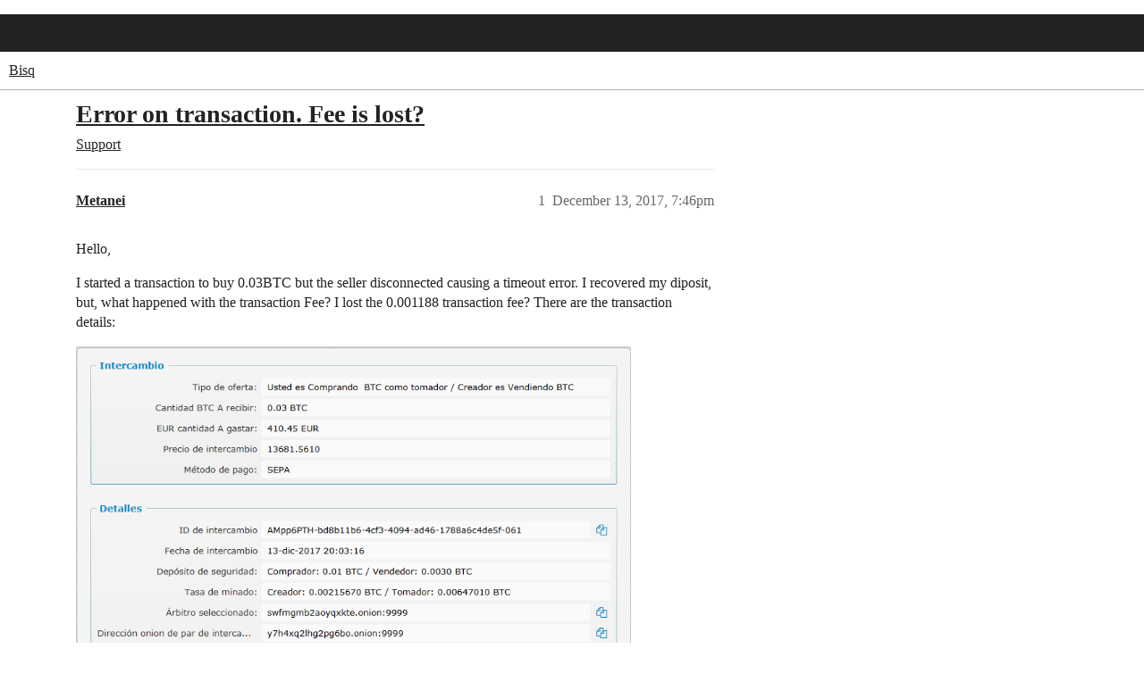

--- FILE ---
content_type: text/html; charset=utf-8
request_url: https://bisq.community/t/error-on-transaction-fee-is-lost/3812
body_size: 4747
content:
<!DOCTYPE html>
<html lang="en">
  <head>
    <meta charset="utf-8">
    <title>Error on transaction. Fee is lost? - Support - Bisq</title>
    <meta name="description" content="Hello, 
I started a transaction to buy 0.03BTC but the seller disconnected causing a timeout error. I recovered my diposit, but, what happened with the transaction Fee? I lost the 0.001188 transaction fee? There are the &amp;hellip;">
    <meta name="generator" content="Discourse 2026.1.0-latest - https://github.com/discourse/discourse version 61b723a73f8be8707af69aefb07046c7d8d2ece4">
<link rel="icon" type="image/png" href="https://bisq.community/uploads/default/optimized/2X/1/13c1c3d17fc295723f575c91b797611977997bc8_2_32x32.png">
<link rel="apple-touch-icon" type="image/png" href="https://bisq.community/uploads/default/optimized/2X/1/13c1c3d17fc295723f575c91b797611977997bc8_2_180x180.png">
<meta name="theme-color" media="all" content="#ffffff">

<meta name="color-scheme" content="light">

<meta name="viewport" content="width=device-width, initial-scale=1.0, minimum-scale=1.0, viewport-fit=cover">
<link rel="canonical" href="https://bisq.community/t/error-on-transaction-fee-is-lost/3812" />


<link rel="search" type="application/opensearchdescription+xml" href="https://bisq.community/opensearch.xml" title="Bisq Search">

    
    <link href="/stylesheets/color_definitions_bisq_9_1_3661e95c23a42bd3fa872fa054bb93724013dc0a.css?__ws=bisq.community" media="all" rel="stylesheet" class="light-scheme" data-scheme-id="9"/>

<link href="/stylesheets/common_b55b19d4240e1d6a9c03a86452d8304b1baf4840.css?__ws=bisq.community" media="all" rel="stylesheet" data-target="common"  />

  <link href="/stylesheets/mobile_b55b19d4240e1d6a9c03a86452d8304b1baf4840.css?__ws=bisq.community" media="(max-width: 39.99999rem)" rel="stylesheet" data-target="mobile"  />
  <link href="/stylesheets/desktop_b55b19d4240e1d6a9c03a86452d8304b1baf4840.css?__ws=bisq.community" media="(min-width: 40rem)" rel="stylesheet" data-target="desktop"  />



    <link href="/stylesheets/checklist_b55b19d4240e1d6a9c03a86452d8304b1baf4840.css?__ws=bisq.community" media="all" rel="stylesheet" data-target="checklist"  />
    <link href="/stylesheets/discourse-details_b55b19d4240e1d6a9c03a86452d8304b1baf4840.css?__ws=bisq.community" media="all" rel="stylesheet" data-target="discourse-details"  />
    <link href="/stylesheets/discourse-lazy-videos_b55b19d4240e1d6a9c03a86452d8304b1baf4840.css?__ws=bisq.community" media="all" rel="stylesheet" data-target="discourse-lazy-videos"  />
    <link href="/stylesheets/discourse-local-dates_b55b19d4240e1d6a9c03a86452d8304b1baf4840.css?__ws=bisq.community" media="all" rel="stylesheet" data-target="discourse-local-dates"  />
    <link href="/stylesheets/discourse-narrative-bot_b55b19d4240e1d6a9c03a86452d8304b1baf4840.css?__ws=bisq.community" media="all" rel="stylesheet" data-target="discourse-narrative-bot"  />
    <link href="/stylesheets/discourse-presence_b55b19d4240e1d6a9c03a86452d8304b1baf4840.css?__ws=bisq.community" media="all" rel="stylesheet" data-target="discourse-presence"  />
    <link href="/stylesheets/discourse-solved_b55b19d4240e1d6a9c03a86452d8304b1baf4840.css?__ws=bisq.community" media="all" rel="stylesheet" data-target="discourse-solved"  />
    <link href="/stylesheets/discourse-templates_b55b19d4240e1d6a9c03a86452d8304b1baf4840.css?__ws=bisq.community" media="all" rel="stylesheet" data-target="discourse-templates"  />
    <link href="/stylesheets/discourse-topic-voting_b55b19d4240e1d6a9c03a86452d8304b1baf4840.css?__ws=bisq.community" media="all" rel="stylesheet" data-target="discourse-topic-voting"  />
    <link href="/stylesheets/docker_manager_b55b19d4240e1d6a9c03a86452d8304b1baf4840.css?__ws=bisq.community" media="all" rel="stylesheet" data-target="docker_manager"  />
    <link href="/stylesheets/footnote_b55b19d4240e1d6a9c03a86452d8304b1baf4840.css?__ws=bisq.community" media="all" rel="stylesheet" data-target="footnote"  />
    <link href="/stylesheets/poll_b55b19d4240e1d6a9c03a86452d8304b1baf4840.css?__ws=bisq.community" media="all" rel="stylesheet" data-target="poll"  />
    <link href="/stylesheets/spoiler-alert_b55b19d4240e1d6a9c03a86452d8304b1baf4840.css?__ws=bisq.community" media="all" rel="stylesheet" data-target="spoiler-alert"  />
    <link href="/stylesheets/discourse-solved_mobile_b55b19d4240e1d6a9c03a86452d8304b1baf4840.css?__ws=bisq.community" media="(max-width: 39.99999rem)" rel="stylesheet" data-target="discourse-solved_mobile"  />
    <link href="/stylesheets/discourse-topic-voting_mobile_b55b19d4240e1d6a9c03a86452d8304b1baf4840.css?__ws=bisq.community" media="(max-width: 39.99999rem)" rel="stylesheet" data-target="discourse-topic-voting_mobile"  />
    <link href="/stylesheets/discourse-topic-voting_desktop_b55b19d4240e1d6a9c03a86452d8304b1baf4840.css?__ws=bisq.community" media="(min-width: 40rem)" rel="stylesheet" data-target="discourse-topic-voting_desktop"  />
    <link href="/stylesheets/poll_desktop_b55b19d4240e1d6a9c03a86452d8304b1baf4840.css?__ws=bisq.community" media="(min-width: 40rem)" rel="stylesheet" data-target="poll_desktop"  />

  
    
    <link href="/stylesheets/desktop_theme_1_8348b8f6df4b9a11986d2678d6749cc0f4c671a3.css?__ws=bisq.community" media="(min-width: 40rem)" rel="stylesheet" data-target="desktop_theme" data-theme-id="1" data-theme-name="default"/>

    
    
        <link rel="alternate nofollow" type="application/rss+xml" title="RSS feed of &#39;Error on transaction. Fee is lost?&#39;" href="https://bisq.community/t/error-on-transaction-fee-is-lost/3812.rss" />
    <meta property="og:site_name" content="Bisq" />
<meta property="og:type" content="website" />
<meta name="twitter:card" content="summary" />
<meta name="twitter:image" content="https://bisq.community/uploads/default/original/2X/f/fac2f753ea823258ec917e33c653511a773dc85f.png" />
<meta property="og:image" content="https://bisq.community/uploads/default/original/2X/f/fac2f753ea823258ec917e33c653511a773dc85f.png" />
<meta property="og:url" content="https://bisq.community/t/error-on-transaction-fee-is-lost/3812" />
<meta name="twitter:url" content="https://bisq.community/t/error-on-transaction-fee-is-lost/3812" />
<meta property="og:title" content="Error on transaction. Fee is lost?" />
<meta name="twitter:title" content="Error on transaction. Fee is lost?" />
<meta property="og:description" content="Hello,  I started a transaction to buy 0.03BTC but the seller disconnected causing a timeout error. I recovered my diposit, but, what happened with the transaction Fee? I lost the 0.001188 transaction fee? There are the transaction details:     Thanks in advance for your replies." />
<meta name="twitter:description" content="Hello,  I started a transaction to buy 0.03BTC but the seller disconnected causing a timeout error. I recovered my diposit, but, what happened with the transaction Fee? I lost the 0.001188 transaction fee? There are the transaction details:     Thanks in advance for your replies." />
<meta property="og:article:section" content="Support" />
<meta property="og:article:section:color" content="283890" />
<meta name="twitter:label1" value="Reading time" />
<meta name="twitter:data1" value="1 mins 🕑" />
<meta name="twitter:label2" value="Likes" />
<meta name="twitter:data2" value="1 ❤" />
<meta property="article:published_time" content="2017-12-13T19:46:49+00:00" />
<meta property="og:ignore_canonical" content="true" />


    
  </head>
  <body class="crawler ">
    <nav id="bar">
    <ul>
        <li><a class="nav-link grey" href="https://bisq.network/" target="_blank">Home</a></li>
        <li><a class="nav-link grey" href="https://github.com/bisq-network" target="_blank">GitHub</a></li>
        <li><a class="nav-link grey" href="https://twitter.com/bisq_network" target="_blank">Twitter</a></li>
        <li><a class="nav-link grey" href="https://bisq.network/faq/" target="_blank">FAQ</a></li>
        <li><a class="nav-link grey" href="https://bisq.community/c/support" target="_blank">Support</a></li>
    </ul>
</nav>
    <header>
  <a href="/">Bisq</a>
</header>

    <div id="main-outlet" class="wrap" role="main">
        <div id="topic-title">
    <h1>
      <a href="/t/error-on-transaction-fee-is-lost/3812">Error on transaction. Fee is lost?</a>
    </h1>

      <div class="topic-category" itemscope itemtype="http://schema.org/BreadcrumbList">
          <span itemprop="itemListElement" itemscope itemtype="http://schema.org/ListItem">
            <a href="/c/support/18" class="badge-wrapper bullet" itemprop="item">
              <span class='badge-category-bg' style='background-color: #283890'></span>
              <span class='badge-category clear-badge'>
                <span class='category-name' itemprop='name'>Support</span>
              </span>
            </a>
            <meta itemprop="position" content="1" />
          </span>
      </div>

  </div>

  

    <div itemscope itemtype='http://schema.org/DiscussionForumPosting'>
      <meta itemprop='headline' content='Error on transaction. Fee is lost?'>
      <link itemprop='url' href='https://bisq.community/t/error-on-transaction-fee-is-lost/3812'>
      <meta itemprop='datePublished' content='2017-12-13T19:46:48Z'>
        <meta itemprop='articleSection' content='Support'>
      <meta itemprop='keywords' content=''>
      <div itemprop='publisher' itemscope itemtype="http://schema.org/Organization">
        <meta itemprop='name' content='Bisq'>
          <div itemprop='logo' itemscope itemtype="http://schema.org/ImageObject">
            <meta itemprop='url' content='https://bisq.community/uploads/default/original/2X/d/d4ae6e7a21836d378d5b7b32b06f238efdab389b.png'>
          </div>
      </div>


          <div id='post_1'  class='topic-body crawler-post'>
            <div class='crawler-post-meta'>
              <span class="creator" itemprop="author" itemscope itemtype="http://schema.org/Person">
                <a itemprop="url" rel='nofollow' href='https://bisq.community/u/Metanei'><span itemprop='name'>Metanei</span></a>
                
              </span>

                <link itemprop="mainEntityOfPage" href="https://bisq.community/t/error-on-transaction-fee-is-lost/3812">

                <link itemprop="image" href="https://bisq.community/uploads/default/original/2X/f/fac2f753ea823258ec917e33c653511a773dc85f.png">

              <span class="crawler-post-infos">
                  <time  datetime='2017-12-13T19:46:49Z' class='post-time'>
                    December 13, 2017,  7:46pm
                  </time>
                  <meta itemprop='dateModified' content='2017-12-13T19:46:49Z'>
              <span itemprop='position'>1</span>
              </span>
            </div>
            <div class='post' itemprop='text'>
              <p>Hello,</p>
<p>I started a transaction to buy 0.03BTC but the seller disconnected causing a timeout error. I recovered my diposit, but, what happened with the transaction Fee? I lost the 0.001188 transaction fee? There are the transaction details:</p>
<p><div class="lightbox-wrapper"><a class="lightbox" href="https://bisq.community/uploads/default/original/2X/f/fac2f753ea823258ec917e33c653511a773dc85f.png" data-download-href="https://bisq.community/uploads/default/fac2f753ea823258ec917e33c653511a773dc85f" title="image"><img src="https://bisq.community/uploads/default/original/2X/f/fac2f753ea823258ec917e33c653511a773dc85f.png" alt="image" data-base62-sha1="zMl4ZQSIMuOG9q9lsKqGgOU8b4X" width="621" height="500" data-dominant-color="EDEFEF"><div class="meta"><svg class="fa d-icon d-icon-far-image svg-icon" aria-hidden="true"><use href="#far-image"></use></svg><span class="filename">image</span><span class="informations">833×670 28.3 KB</span><svg class="fa d-icon d-icon-discourse-expand svg-icon" aria-hidden="true"><use href="#discourse-expand"></use></svg></div></a></div></p>
<p>Thanks in advance for your replies.</p>
            </div>

            <div itemprop="interactionStatistic" itemscope itemtype="http://schema.org/InteractionCounter">
              <meta itemprop="interactionType" content="http://schema.org/LikeAction"/>
              <meta itemprop="userInteractionCount" content="0" />
              <span class='post-likes'></span>
            </div>

                <div class='crawler-linkback-list'>
                    <div>
                      <a href="https://bisq.community/t/cant-make-sell-btc-usd-offer-txn-mempool-conflict-error/3677/14">Can&#39;t make sell BTC-&gt;USD offer -- txn mempool conflict error</a>
                    </div>
                </div>

            
          </div>
          <div id='post_2' itemprop='comment' itemscope itemtype='http://schema.org/Comment' class='topic-body crawler-post'>
            <div class='crawler-post-meta'>
              <span class="creator" itemprop="author" itemscope itemtype="http://schema.org/Person">
                <a itemprop="url" rel='nofollow' href='https://bisq.community/u/alexej996'><span itemprop='name'>alexej996</span></a>
                
              </span>



              <span class="crawler-post-infos">
                  <time itemprop='datePublished' datetime='2017-12-13T20:56:29Z' class='post-time'>
                    December 13, 2017,  8:56pm
                  </time>
                  <meta itemprop='dateModified' content='2017-12-13T20:56:29Z'>
              <span itemprop='position'>2</span>
              </span>
            </div>
            <div class='post' itemprop='text'>
              <p>I can not answer you this with certainty, I can just tell you that in the past the trading fee was sometimes refunded manually by Manfred when the problem was due to a bug. Most of the fee is often just Bitcoin mining fee for the transactions, so as you might understand that fee really isn’t in the team’s hands. It is there mostly just to stop the spam on the network.</p>
<p>You will have to wait for this to see what the team might decide in this case.</p>
            </div>

            <div itemprop="interactionStatistic" itemscope itemtype="http://schema.org/InteractionCounter">
              <meta itemprop="interactionType" content="http://schema.org/LikeAction"/>
              <meta itemprop="userInteractionCount" content="0" />
              <span class='post-likes'></span>
            </div>


            
          </div>
          <div id='post_3' itemprop='comment' itemscope itemtype='http://schema.org/Comment' class='topic-body crawler-post'>
            <div class='crawler-post-meta'>
              <span class="creator" itemprop="author" itemscope itemtype="http://schema.org/Person">
                <a itemprop="url" rel='nofollow' href='https://bisq.community/u/Metanei'><span itemprop='name'>Metanei</span></a>
                
              </span>



              <span class="crawler-post-infos">
                  <time itemprop='datePublished' datetime='2017-12-13T21:06:21Z' class='post-time'>
                    December 13, 2017,  9:06pm
                  </time>
                  <meta itemprop='dateModified' content='2017-12-13T21:06:21Z'>
              <span itemprop='position'>3</span>
              </span>
            </div>
            <div class='post' itemprop='text'>
              <p>Thanks alexej996 for your reply. But I need to open a dispute o something like that? Because I cant found where to do it… Or simply wait and they will take a decision by theirselves?</p>
            </div>

            <div itemprop="interactionStatistic" itemscope itemtype="http://schema.org/InteractionCounter">
              <meta itemprop="interactionType" content="http://schema.org/LikeAction"/>
              <meta itemprop="userInteractionCount" content="0" />
              <span class='post-likes'></span>
            </div>


            
          </div>
          <div id='post_4' itemprop='comment' itemscope itemtype='http://schema.org/Comment' class='topic-body crawler-post'>
            <div class='crawler-post-meta'>
              <span class="creator" itemprop="author" itemscope itemtype="http://schema.org/Person">
                <a itemprop="url" rel='nofollow' href='https://bisq.community/u/alexej996'><span itemprop='name'>alexej996</span></a>
                
              </span>



              <span class="crawler-post-infos">
                  <time itemprop='datePublished' datetime='2017-12-13T21:10:51Z' class='post-time'>
                    December 13, 2017,  9:10pm
                  </time>
                  <meta itemprop='dateModified' content='2017-12-13T21:10:51Z'>
              <span itemprop='position'>4</span>
              </span>
            </div>
            <div class='post' itemprop='text'>
              <p>No, disputes are only for trades. I guess this will be sorted out by the team soon, you can just wait for now. Luckily trading fee is pretty small compared to most of the trades, but I do understand your worry. <img src="https://bisq.community/images/emoji/twitter/slight_smile.png?v=5" title=":slight_smile:" class="emoji" alt=":slight_smile:"></p>
            </div>

            <div itemprop="interactionStatistic" itemscope itemtype="http://schema.org/InteractionCounter">
              <meta itemprop="interactionType" content="http://schema.org/LikeAction"/>
              <meta itemprop="userInteractionCount" content="0" />
              <span class='post-likes'></span>
            </div>


            
          </div>
          <div id='post_5' itemprop='comment' itemscope itemtype='http://schema.org/Comment' class='topic-body crawler-post'>
            <div class='crawler-post-meta'>
              <span class="creator" itemprop="author" itemscope itemtype="http://schema.org/Person">
                <a itemprop="url" rel='nofollow' href='https://bisq.community/u/Metanei'><span itemprop='name'>Metanei</span></a>
                
              </span>



              <span class="crawler-post-infos">
                  <time itemprop='datePublished' datetime='2017-12-13T21:54:12Z' class='post-time'>
                    December 13, 2017,  9:54pm
                  </time>
                  <meta itemprop='dateModified' content='2017-12-13T21:54:12Z'>
              <span itemprop='position'>5</span>
              </span>
            </div>
            <div class='post' itemprop='text'>
              <p>Well, is not to much, but with todays BTC price I’m losing about $20 for nothing, and it’s not funny <img src="https://bisq.community/images/emoji/twitter/frowning.png?v=5" title=":frowning:" class="emoji" alt=":frowning:"></p>
<p>Thanks for your replies. I’ll wait and comment again if I get the refund or not.</p>
            </div>

            <div itemprop="interactionStatistic" itemscope itemtype="http://schema.org/InteractionCounter">
              <meta itemprop="interactionType" content="http://schema.org/LikeAction"/>
              <meta itemprop="userInteractionCount" content="0" />
              <span class='post-likes'></span>
            </div>


            
          </div>
          <div id='post_6' itemprop='comment' itemscope itemtype='http://schema.org/Comment' class='topic-body crawler-post'>
            <div class='crawler-post-meta'>
              <span class="creator" itemprop="author" itemscope itemtype="http://schema.org/Person">
                <a itemprop="url" rel='nofollow' href='https://bisq.community/u/ManfredKarrer'><span itemprop='name'>ManfredKarrer</span></a>
                
              </span>



              <span class="crawler-post-infos">
                  <time itemprop='datePublished' datetime='2017-12-13T23:43:31Z' class='post-time'>
                    December 13, 2017, 11:43pm
                  </time>
                  <meta itemprop='dateModified' content='2017-12-13T23:43:31Z'>
              <span itemprop='position'>6</span>
              </span>
            </div>
            <div class='post' itemprop='text'>
              <p>Can you send me the log file? I am investigating the reason for that issue. I will PM you my email.</p>
            </div>

            <div itemprop="interactionStatistic" itemscope itemtype="http://schema.org/InteractionCounter">
              <meta itemprop="interactionType" content="http://schema.org/LikeAction"/>
              <meta itemprop="userInteractionCount" content="0" />
              <span class='post-likes'></span>
            </div>


            
          </div>
          <div id='post_7' itemprop='comment' itemscope itemtype='http://schema.org/Comment' class='topic-body crawler-post'>
            <div class='crawler-post-meta'>
              <span class="creator" itemprop="author" itemscope itemtype="http://schema.org/Person">
                <a itemprop="url" rel='nofollow' href='https://bisq.community/u/cbeams'><span itemprop='name'>cbeams</span></a>
                
              </span>



              <span class="crawler-post-infos">
                  <time itemprop='datePublished' datetime='2017-12-21T11:28:39Z' class='post-time'>
                    December 21, 2017, 11:28am
                  </time>
                  <meta itemprop='dateModified' content='2017-12-21T11:28:39Z'>
              <span itemprop='position'>7</span>
              </span>
            </div>
            <div class='post' itemprop='text'>
              <p><a class="mention" href="/u/manfredkarrer">@ManfredKarrer</a>, did you and <a class="mention" href="/u/metanei">@Metanei</a> get this worked out?</p>
            </div>

            <div itemprop="interactionStatistic" itemscope itemtype="http://schema.org/InteractionCounter">
              <meta itemprop="interactionType" content="http://schema.org/LikeAction"/>
              <meta itemprop="userInteractionCount" content="0" />
              <span class='post-likes'></span>
            </div>


            
          </div>
          <div id='post_8' itemprop='comment' itemscope itemtype='http://schema.org/Comment' class='topic-body crawler-post'>
            <div class='crawler-post-meta'>
              <span class="creator" itemprop="author" itemscope itemtype="http://schema.org/Person">
                <a itemprop="url" rel='nofollow' href='https://bisq.community/u/Metanei'><span itemprop='name'>Metanei</span></a>
                
              </span>



              <span class="crawler-post-infos">
                  <time itemprop='datePublished' datetime='2017-12-22T20:28:15Z' class='post-time'>
                    December 22, 2017,  8:28pm
                  </time>
                  <meta itemprop='dateModified' content='2017-12-22T20:28:15Z'>
              <span itemprop='position'>8</span>
              </span>
            </div>
            <div class='post' itemprop='text'>
              <p>Hi Chris,</p>
<p>I did not read your messages until today. I send just right now the log file to Manfred to check it. Thanks for your support.</p>
            </div>

            <div itemprop="interactionStatistic" itemscope itemtype="http://schema.org/InteractionCounter">
              <meta itemprop="interactionType" content="http://schema.org/LikeAction"/>
              <meta itemprop="userInteractionCount" content="0" />
              <span class='post-likes'></span>
            </div>


            
          </div>
          <div id='post_9' itemprop='comment' itemscope itemtype='http://schema.org/Comment' class='topic-body crawler-post'>
            <div class='crawler-post-meta'>
              <span class="creator" itemprop="author" itemscope itemtype="http://schema.org/Person">
                <a itemprop="url" rel='nofollow' href='https://bisq.community/u/cbeams'><span itemprop='name'>cbeams</span></a>
                
              </span>



              <span class="crawler-post-infos">
                  <time itemprop='datePublished' datetime='2017-12-23T11:05:58Z' class='post-time'>
                    December 23, 2017, 11:05am
                  </time>
                  <meta itemprop='dateModified' content='2017-12-23T11:05:58Z'>
              <span itemprop='position'>9</span>
              </span>
            </div>
            <div class='post' itemprop='text'>
              <p>Metanei, please PM me, reference this post, and provide as much information as you can. I am working through a backlog of these issues, and we’ll work this out together. Please note that due to the Christmas holiday, my availability is limited, though.</p>
            </div>

            <div itemprop="interactionStatistic" itemscope itemtype="http://schema.org/InteractionCounter">
              <meta itemprop="interactionType" content="http://schema.org/LikeAction"/>
              <meta itemprop="userInteractionCount" content="0" />
              <span class='post-likes'></span>
            </div>


            
          </div>
          <div id='post_10' itemprop='comment' itemscope itemtype='http://schema.org/Comment' class='topic-body crawler-post'>
            <div class='crawler-post-meta'>
              <span class="creator" itemprop="author" itemscope itemtype="http://schema.org/Person">
                <a itemprop="url" rel='nofollow' href='https://bisq.community/u/jeka'><span itemprop='name'>jeka</span></a>
                
              </span>



              <span class="crawler-post-infos">
                  <time itemprop='datePublished' datetime='2020-07-15T14:02:50Z' class='post-time'>
                    July 15, 2020,  2:02pm
                  </time>
                  <meta itemprop='dateModified' content='2020-07-15T14:02:50Z'>
              <span itemprop='position'>10</span>
              </span>
            </div>
            <div class='post' itemprop='text'>
              <p>I am in a similar situation, only I’m the maker. Transaction failed (I don’t know why) and now it appears my transaction fee is gone. Should I start a new thread? Trade ID: “AkqlsC”</p>
            </div>

            <div itemprop="interactionStatistic" itemscope itemtype="http://schema.org/InteractionCounter">
              <meta itemprop="interactionType" content="http://schema.org/LikeAction"/>
              <meta itemprop="userInteractionCount" content="0" />
              <span class='post-likes'></span>
            </div>


            
          </div>
          <div id='post_11' itemprop='comment' itemscope itemtype='http://schema.org/Comment' class='topic-body crawler-post'>
            <div class='crawler-post-meta'>
              <span class="creator" itemprop="author" itemscope itemtype="http://schema.org/Person">
                <a itemprop="url" rel='nofollow' href='https://bisq.community/u/Bayernator'><span itemprop='name'>Bayernator</span></a>
                
              </span>



              <span class="crawler-post-infos">
                  <time itemprop='datePublished' datetime='2020-07-15T16:53:23Z' class='post-time'>
                    July 15, 2020,  4:53pm
                  </time>
                  <meta itemprop='dateModified' content='2020-07-15T16:53:23Z'>
              <span itemprop='position'>11</span>
              </span>
            </div>
            <div class='post' itemprop='text'>
              <p><a class="mention" href="/u/jeka">@jeka</a> Much has changed since 3 years ago <img src="https://bisq.community/images/emoji/twitter/slight_smile.png?v=9" title=":slight_smile:" class="emoji" alt=":slight_smile:"> … If a trade failed and you lost the fee you may open an issue with the DAO to have it refunded. Create a new issue, you may look at previous entries as a guide.</p>
<aside class="onebox githubfolder">
  <header class="source">
      <img src="https://github.githubassets.com/favicons/favicon.svg" class="site-icon" width="32" height="32">
      <a href="https://github.com/bisq-network/support/issues" target="_blank" rel="noopener nofollow ugc">github.com</a>
  </header>
  <article class="onebox-body">
    <div class="aspect-image" style="--aspect-ratio:399/399;"><img src="https://avatars.githubusercontent.com/u/6928048?s=400&amp;amp;v=4" class="thumbnail" width="399" height="399"></div>

<h3><a href="https://github.com/bisq-network/support/issues" target="_blank" rel="noopener nofollow ugc">bisq-network/support</a></h3>

<p><a href="https://github.com/bisq-network/support/issues" target="_blank" rel="noopener nofollow ugc">s</a></p>

  <p><span class="label1">@bisq-network user support issues. Contribute to bisq-network/support development by creating an account on GitHub.</span></p>

  </article>
  <div class="onebox-metadata">
    
    
  </div>
  <div style="clear: both"></div>
</aside>

            </div>

            <div itemprop="interactionStatistic" itemscope itemtype="http://schema.org/InteractionCounter">
              <meta itemprop="interactionType" content="http://schema.org/LikeAction"/>
              <meta itemprop="userInteractionCount" content="1" />
              <span class='post-likes'>1 Like</span>
            </div>


            
          </div>
    </div>


    




    </div>
    <footer class="container wrap">
  <nav class='crawler-nav'>
    <ul>
      <li itemscope itemtype='http://schema.org/SiteNavigationElement'>
        <span itemprop='name'>
          <a href='/' itemprop="url">Home </a>
        </span>
      </li>
      <li itemscope itemtype='http://schema.org/SiteNavigationElement'>
        <span itemprop='name'>
          <a href='/categories' itemprop="url">Categories </a>
        </span>
      </li>
      <li itemscope itemtype='http://schema.org/SiteNavigationElement'>
        <span itemprop='name'>
          <a href='/guidelines' itemprop="url">Guidelines </a>
        </span>
      </li>
        <li itemscope itemtype='http://schema.org/SiteNavigationElement'>
          <span itemprop='name'>
            <a href='/tos' itemprop="url">Terms of Service </a>
          </span>
        </li>
        <li itemscope itemtype='http://schema.org/SiteNavigationElement'>
          <span itemprop='name'>
            <a href='/privacy' itemprop="url">Privacy Policy </a>
          </span>
        </li>
    </ul>
  </nav>
  <p class='powered-by-link'>Powered by <a href="https://www.discourse.org">Discourse</a>, best viewed with JavaScript enabled</p>
</footer>

    
    
  </body>
  
</html>


--- FILE ---
content_type: text/css
request_url: https://bisq.community/stylesheets/discourse-narrative-bot_b55b19d4240e1d6a9c03a86452d8304b1baf4840.css?__ws=bisq.community
body_size: -168
content:
article[data-user-id="-2"] div.cooked iframe{border:0}
/*# sourceMappingURL=discourse-narrative-bot_b55b19d4240e1d6a9c03a86452d8304b1baf4840.css.map?__ws=bisq.community */


--- FILE ---
content_type: text/css
request_url: https://bisq.community/stylesheets/discourse-topic-voting_desktop_b55b19d4240e1d6a9c03a86452d8304b1baf4840.css?__ws=bisq.community
body_size: -172
content:
.vote-count-wrapper{font-size:var(--font-up-2);height:40px}
/*# sourceMappingURL=discourse-topic-voting_desktop_b55b19d4240e1d6a9c03a86452d8304b1baf4840.css.map?__ws=bisq.community */
